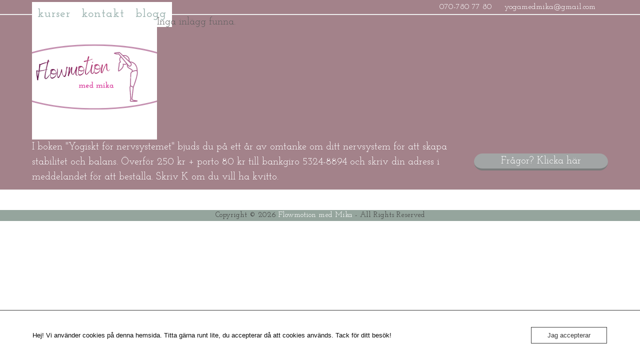

--- FILE ---
content_type: text/javascript
request_url: https://usercontent.one/wp/mikafrost.com/wp-content/themes/Total/assets/js/frontend/core.min.js?ver=6.1&media=1723464184
body_size: 8563
content:
var wpex={};!function(e){"use strict";(wpex={init:function(){this.config(),this.replaceNoJsClass(),this.addBodyClasses(),this.runMethods(),this.bindEvents()},config:function(){this.config={localScrollSections:[],preferedReducedMotion:this.preferedReducedMotion()}},replaceNoJsClass:function(){let e=document.body.className;e=e.replace(/wpex-no-js/,"wpex-js"),document.body.className=e},addBodyClasses:function(){this.retinaCheck()&&document.body.classList.add("wpex-is-retina"),this.mobileCheck()&&document.body.classList.add("wpex-is-mobile-device")},runMethods:function(){this.megaMenusWidth(),this.megaMenusTop(),this.accessibility(),this.goBackButton(),this.skipToContent(),this.backTopLink(),this.backTopButton(),this.dialogs(),this.smoothCommentScroll(),this.customSelects(),this.localScrollSections(),this.dropdownMenuFlips(),this.dropdownMenuOnclick(),this.dropdownMenuTouch(),this.toggleElements(),this.localScrollLinks(),this.hoverStyles(),this.overlaysMobileSupport(),this.headerOverlayOffset(),this.stickyHeader(),this.footerReveal(),this.fixedFooter()},bindEvents:function(){const t=this;t.domReady((()=>{document.body.classList.add("wpex-docready"),t.disableWPBTabAnimations()})),window.addEventListener("load",(()=>{document.body.classList.add("wpex-window-loaded"),t.equalHeights(),t.localScrollHighlight(),t.stickyElements(),e.scrollToHash&&location.hash&&window.setTimeout((function(){t.scrollToHash(t)}),parseInt(e.scrollToHashTimeout))}))},dropdownMenuFlips:function(){const e=document.body.classList.contains("rtl"),t=document.querySelectorAll(".wpex-dropdown-menu > .menu-item-has-children:not(.megamenu,.vcex-horizontal-menu-nav__item--has_mega)"),o=t=>{const o=t.getBoundingClientRect();return e?o.left<0:o.right>window.innerWidth},n=(e,t)=>{if(t.classList.remove("flip-dropdown","left-dropdowns"),o(e))t.classList.add("flip-dropdown","left-dropdowns");else{const n=e.querySelector(".sub-menu");n&&o(n)&&t.classList.add("left-dropdowns")}};t.forEach((e=>{const t=e.querySelector(".sub-menu");if(!t)return;const o=e.closest(".wpex-dropdown-menu--onclick")?"click":"mouseenter";e.addEventListener(o,(()=>{n(t,e)})),"mouseenter"===o&&e.addEventListener("wpex:dropdownItemTouched",(()=>{n(t,e)}))}))},dropdownMenuOnclick:function(){document.addEventListener("click",(e=>{const t=e.target;if(!t.closest(".wpex-dropdown-menu--onclick .menu-item-has-children > a, .wpex-dropdown-menu--onclick .menu-item-has-children > .vcex-horizontal-menu-nav__item-content"))return void document.querySelectorAll(".wpex-dropdown-menu--onclick .menu-item-has-children").forEach((e=>{e.classList.remove("wpex-active")}));document.querySelectorAll(".wpex-dropdown-menu--onclick .menu-item-has-children").forEach((e=>{e.contains(t)||e.classList.remove("wpex-active")}));const o=t.closest(".menu-item-has-children"),n=t.closest("a,.vcex-menu-nav__item-content");o.classList.contains("wpex-active")?(o.classList.remove("wpex-active"),"#"===n.getAttribute("href")&&e.preventDefault()):(o.classList.add("wpex-active"),e.preventDefault())})),document.addEventListener("keydown",(e=>{const t=e.target.closest(".wpex-dropdown-menu--onclick .menu-item-has-children.wpex-active");"Escape"===e.key&&t&&t.classList.remove("wpex-active")})),document.querySelectorAll(".wpex-dropdown-menu--onclick .sub-menu").forEach((e=>{e.addEventListener("keydown",(e=>{if("Escape"===e.key){const t=e.target.closest(".menu-item-has-children.wpex-active");if(t){t.classList.remove("wpex-active");t.querySelector("a").focus(),e.stopPropagation()}}}))}))},dropdownMenuTouch:function(){let e=!1;document.querySelectorAll(".wpex-dropdown-menu--onhover .menu-item-has-children > a, .wpex-dropdown-menu--onhover .menu-item-has-children > .vcex-horizontal-menu-nav__item-content").forEach((t=>{t.addEventListener("touchend",(o=>{if(e)return;const n=t.closest(".menu-item-has-children");n.classList.contains("wpex-touched")||(o.preventDefault(),n.classList.add("wpex-touched"),n.dispatchEvent(new CustomEvent("wpex:dropdownItemTouched")))})),t.addEventListener("touchmove",(t=>{e=!0}),{passive:!0}),t.addEventListener("touchstart",(t=>{e=!1}),{passive:!0})}));const t=e=>{const t=e.target;document.querySelectorAll(".menu-item-has-children.wpex-touched").forEach((e=>{e.contains(t)||e.classList.remove("wpex-touched")}))};document.addEventListener("touchstart",t,{passive:!0}),document.addEventListener("touchmove",t,{passive:!0})},megaMenusWidth:function(){const e=this,t=document.querySelectorAll("#site-header-inner.container #site-navigation-wrap.wpex-stretch-megamenus .megamenu:not(.no-stretch) > ul");if(!t.length)return;const o=document.querySelector("#site-header-inner.container"),n=document.querySelector("#site-navigation-wrap"),s=()=>{if(!e.isVisible(n))return;let s,i;const r=n.classList.contains("navbar-style-one"),l=o.getBoundingClientRect().width;r&&(i=parseInt(o.getBoundingClientRect().left),s=n.getBoundingClientRect().left),t.forEach((e=>{e.style.width=`${l}px`,r&&(e.style.marginLeft=`-${s-i}px`)}))};s();const i=e.debounce((()=>{s()}),300);window.addEventListener("resize",i)},megaMenusTop:function(){const e=this,t=document.querySelector("#site-header.header-one");if(!t)return;const o=t.querySelector("#site-navigation-wrap.wpex-stretch-megamenus:not(.wpex-flush-dropdowns)");if(!this.isVisible(o))return;const n=o.querySelectorAll(".megamenu > ul");if(!n)return;let s=!1,i=!1;const r=()=>{e.isVisible(o)&&((()=>{const e=o.getBoundingClientRect().height,n=(t.getBoundingClientRect().height-e)/2+e;n!==s?(s=n,i=!0):i=!1})(),i&&n.forEach((e=>{e.style.top=s+"px"})))};r();const l=e.debounce((()=>{r()}),300);window.addEventListener("scroll",l,{passive:!0}),window.addEventListener("resize",l),o.querySelectorAll(".megamenu > a").forEach((e=>{e.addEventListener("mouseenter",r,!1),e.addEventListener("touchend",r,!1)}))},headerOverlayOffset:function(){const e=document.querySelector("#site-header");if(!e||!e.classList.contains("overlay-header")||e.classList.contains("header-fixed-height"))return;let t=!1;const o=document.querySelectorAll(".overlay-header-offset-div");if(!o)return;const n=(n=o)=>{const s=e.getBoundingClientRect().height;s!==t&&(t=s,o.forEach((e=>{e.style.height=`${t}px`})))},s=this.debounce((()=>{n()}),100);n(),window.addEventListener("load",n),window.addEventListener("resize",s)},stickyHeader:function(){const e=document.querySelector("#site-header.wpex-sticky");if(!e||"object"==typeof wpex_sticky_header_params)return;const t=()=>{document.body.style.setProperty("--wpex-sticky-header-height",`${e.offsetHeight}px`)};t();new ResizeObserver((()=>t())).observe(e)},skipToContent:function(){const e=this;document.addEventListener("click",(t=>{if(!t.target.classList.contains("skip-to-content"))return;const o=t.target.getAttribute("href"),n=document.querySelector(o);n&&(t.preventDefault(),n.setAttribute("tabIndex","-1"),e.scrollTo(o))}))},backTopLink:function(){const t=this;document.addEventListener("click",(o=>{let n=o.target;if(!n.closest("a#site-scroll-top, a.wpex-scroll-top, .wpex-scroll-top a"))return;const s=n.closest("#site-scroll-top");if(s&&(n=s),0!==window.scrollY){const o=document.querySelector('[data-ls_id="#site_top"]');o&&o.focus({preventScroll:!0,focusVisible:!1});const s=t.getEasing(n.dataset.scrollEasing);if(s&&"function"==typeof jQuery){const t=parseInt(n.dataset.scrollSpeed||e.localScrollSpeed);jQuery("html, body").stop(!0,!0).animate({scrollTop:0},t,s)}else window.scrollTo({top:0,behavior:t.getScrollToBehavior()})}o.preventDefault(),o.stopPropagation()}))},backTopButton:function(){const e=document.querySelector("#site-scroll-top");if(!e)return;const t=e.hasAttribute("data-scroll-offset")?parseInt(e.getAttribute("data-scroll-offset")):100;if(0===t)return;window.addEventListener("scroll",(()=>{window.scrollY>t?(e.classList.add("show"),e.classList.remove("wpex-invisible","wpex-opacity-0")):(e.classList.remove("show"),e.classList.add("wpex-invisible","wpex-opacity-0"))}),{passive:!0})},smoothCommentScroll:function(){const e=this;document.addEventListener("click",(t=>{if(t.target.closest(".comments-link")){const o=document.querySelector("#comments");o&&(o.setAttribute("tabIndex","-1"),e.scrollTo("#comments"),t.preventDefault(),t.stopPropagation())}}))},goBackButton:function(){document.addEventListener("click",(e=>{e.target.closest(".wpex-go-back")&&(e.preventDefault(),history.back())}))},dialogs:function(){const e=this,t=e=>{if(!e.target.closest(".wpex-modal__inner")){const t=e.target.closest("dialog");t&&n(t)}},o=o=>{if(!o)return;const n=document.querySelector(`#${o.replace("#","")}`);if(n)if(n.classList.contains("wpex-modal")){n.showModal();n.querySelector(".wpex-modal__inner")&&n.addEventListener("click",t),document.body.classList.add("modal-is-open"),document.body.classList.contains("vc_editor")||e.htmlNoScroll("add")}else n.show()},n=e=>{e.classList.contains("wpex-modal")&&e.removeEventListener("click",t),e.close()},s=()=>{document.querySelectorAll(".wpex-modal").forEach((t=>{t.addEventListener("close",(()=>{document.body.classList.remove("modal-is-open"),e.htmlNoScroll("remove"),t.classList.contains("wpex-modal--fade-in")&&t.classList.remove("wpex-modal--fade-in"),document.querySelectorAll(`[aria-controls="${t.id}"]`).forEach((e=>{e.setAttribute("aria-expanded","false")}))}))}))};s(),document.addEventListener("click",(e=>{const t=e.target.closest(".wpex-open-modal,.wpex-open-dialog"),s=e.target.closest(".wpex-close-modal");if(t||s)if(e.preventDefault(),t){const e=t.getAttribute("aria-controls");e&&(o(e),t.setAttribute("aria-expanded","true"))}else if(s){const t=e.target.closest("dialog");t&&n(t)}})),document.addEventListener("keydown",(e=>{if(" "===e.key){const t=e.target.closest(".wpex-open-modal,.wpex-open-dialog");if(t){const n=t.getAttribute("aria-controls");n&&(e.preventDefault(),o(n))}}})),window.addEventListener("totaltheme_loadmore_posts",s),window.addEventListener("vcexAfterAjaxSuccess",s)},toggleElements:function(){const e=this,t=(e,t)=>{t=t||document;const o=e.getAttribute("id");if(!o)return;e.classList.add("wpex-toggle-element--visible");const n=e.parentNode;n.classList.contains("wpex-toggle-element")?(n.classList.add("wpex-toggle-element--visible"),n.setAttribute("tabIndex","-1"),n.focus({preventScroll:!0,focusVisible:!1})):(e.setAttribute("tabIndex","-1"),e.focus({preventScroll:!0,focusVisible:!1})),t.querySelectorAll(`.wpex-toggle-element-trigger[aria-controls="${o}"]`).forEach((e=>{(e=>{e.setAttribute("aria-expanded","true"),(e.classList.contains("vcex-button")||e.classList.contains("theme-button"))&&e.classList.add("active");const t=e.getAttribute("data-close-text"),o=e.getAttribute("data-open-text"),n=e.querySelector(".theme-button-text")||e;o&&t&&n&&(n.textContent=t)})(e)})),window.dispatchEvent(new Event("resize")),e.dispatchEvent(new CustomEvent("wpex_toggle_element_open")),"function"==typeof jQuery&&"function"==typeof jQuery.fn.sliderPro&&jQuery(e).find(".wpex-slider").each((function(){jQuery(this).data("sliderPro")&&jQuery(this).sliderPro("update")}))},o=(e,t)=>{t=t||document;const o=e.getAttribute("id");o&&(e.classList.remove("wpex-toggle-element--visible"),e.dispatchEvent(new CustomEvent("wpex_toggle_element_close")),t.querySelectorAll(`.wpex-toggle-element-trigger[aria-controls="${o}"]`).forEach((e=>{(e=>{e.setAttribute("aria-expanded","false"),(e.classList.contains("vcex-button")||e.classList.contains("theme-button"))&&e.classList.remove("active");const t=e.getAttribute("data-close-text"),o=e.getAttribute("data-open-text"),n=e.querySelector(".theme-button-text")||e;o&&t&&n&&(n.textContent=o)})(e)})))};document.addEventListener("click",(n=>{const s=n.target.closest("a.wpex-toggle-element-trigger,button.wpex-toggle-element-trigger");if(!s)return;const i=(e=>{const t=e.getAttribute("aria-controls");if(t)return document.querySelector(`#${t.replace("#","")}`)})(s);if(!i||!i.classList.contains("wpex-toggle-element"))return;n.preventDefault();const r=i.classList,l=s.closest(".vc_section")||s.closest(".vc_row");let c=!1;l&&l.contains(i)&&(c=!0);const a=c?l:document;a.querySelectorAll(".wpex-toggle-element--visible").forEach((e=>{e.isSameNode(i)||o(e,a)})),r.contains("wpex-toggle-element--visible")?r.contains("wpex-toggle-element--persist")||o(i,a):(t(i,a),"true"!==s.getAttribute("data-wpex-toggle-localscroll")||s.classList.contains("local-scroll-link")||e.scrollTo(i))})),document.addEventListener("keydown",(e=>{if("Escape"!==e.key)return;const t=e.target.closest(".wpex-toggle-element--visible");if(!t)return;const o=t.getAttribute("id");if(!o)return;let n=(t.closest(".vc_row")||t.closest(".vc_section")).querySelector(`.wpex-toggle-element-trigger[aria-controls="${o}"]`);n||(n=document.querySelector(`.wpex-toggle-element-trigger[aria-controls="${o}"]`)),n&&n.focus()}))},getLocalScrollOffset:function(){if(e.localScrollOffset)return parseInt(e.localScrollOffset);const t=this;let o=0;e.localScrollExtraOffset&&(o+=parseInt(e.localScrollExtraOffset)),document.querySelectorAll(".wpex-ls-offset,#wpadminbar").forEach((e=>{t.isVisible(e)&&(o+=e.getBoundingClientRect().height)}));const n=document.body.style.getPropertyValue("--wpex-sticky-topbar-height");n&&(o+=parseInt(n));const s=document.body.style.getPropertyValue("--wpex-sticky-main-nav-height");s&&(o+=parseInt(s));const i=document.body.style.getPropertyValue("--wpex-sticky-header-height");return i&&(o+=parseInt(i)),o&&Math.round(o)!==o&&(o=o.toFixed(2)),o},scrollTo:function(t,o=0,n){const s=this;if(!t)return;let i=null,r=null,l=0;const c=parseInt(e.localScrollSpeed),a=document.querySelectorAll("[data-ls_id]"),d=s.getEasing();for(let e=0;e<a.length;e++)if(t===a[e].dataset.ls_id){r=a[e];break}if(r?i=r:"string"==typeof t?s.isSelectorValid(t)&&(i=document.querySelector(t)):t.nodeType&&(i=t,t=""),i){if(i.classList.contains("vc_tta-panel")){const e=i.closest(".vc_tta-tabs");if(e){if(i.id){const t=e.querySelector(`.vc_tta-tab:not(.vc_active) a[href="#${i.id}"]`);t&&t.click()}i=e,o=-20}}if(!o){const e=getComputedStyle(i).getPropertyValue("--wpex-local-scroll-padding");e&&(o=-1*parseInt(e))}l||(l=s.offset(i).top-s.getLocalScrollOffset()+o),"string"==typeof t&&e.localScrollUpdateHash&&t!==location.hash&&(window.history.pushState(null,null,t),window.dispatchEvent(new HashChangeEvent("hashchange"))),document.dispatchEvent(new CustomEvent("wpex:beforeScrollTo",{detail:i})),i&&i.nodeType&&i.focus({preventScroll:!0,focusVisible:!1}),d&&"function"==typeof jQuery?jQuery("html, body").stop(!0,!0).animate({scrollTop:l},c,d):window.scrollTo({top:l,behavior:s.getScrollToBehavior()})}},scrollToHash:function(e){let t=location.hash;if(""!==t&&"#"!==t&&"undefined"!==t){if(t.startsWith("#_"))return e.scrollTo(t.replace("#_","#"));-1!==t.indexOf("localscroll-")&&(t=t.replace("localscroll-",""));try{const o=document.querySelector(`[data-ls_id="${t}"], ${t}`);!o||"dialog"===o.getAttribute("roles")||o.classList.contains("vcex-toggle__content")||o.classList.contains("wpex-toggle-element")||o.classList.contains("wpex-card-modal")||e.scrollTo(t)}catch(e){return!1}}},localScrollSections:function(){const t=this,o=document.querySelectorAll(e.localScrollTargets),n=[];return o.forEach((e=>{const o=e.getAttribute("href"),s=o?`#${o.replace(/^.*?(#|$)/,"")}`:null;if(!s||"#"===s)return;e.hasAttribute("data-ls_linkto")||e.setAttribute("data-ls_linkto",s);let i=document.querySelector(`[data-ls_id="${s}"]`);!i&&"string"==typeof s&&t.isSelectorValid(s)&&(i=document.querySelector(s)),i&&-1===n.indexOf(s)&&n.push(s)})),t.config.localScrollSections=n,t.config.localScrollSections},localScrollLinks:function(){const t=this,o=e=>{(e=e||document).querySelectorAll('a[href^="#"]:not([href="#"]):not(.local-scroll-link):not([target]):not([aria-selected]):not([aria-pressed]):not([aria-expanded]):not([data-vc-tabs]):not(.skip-to-content):not(#site-scroll-top):not([data-vc-accordion]):not([role="button"]):not(.wpex-lightbox):not(.wpex-lightbox-group-item)').forEach((e=>{if(e.closest(".local-scroll, .local-scroll-link, [aria-controls]"))return;let t=e.getAttribute("href");try{document.querySelector(`[data-ls_id="${t}"], ${t}`)&&e.classList.add("local-scroll-link")}catch(e){return!1}}))};e.localScrollFindLinks&&(o(),document.addEventListener("wpex_template_rendered",(e=>{o(e.detail)})));document.addEventListener("click",(o=>{const n=o.target;if(n.closest(".wpex-open-submenu"))return;const s=n.closest(e.localScrollTargets);if(!s)return;let i=s.dataset.ls_linkto||s.hash,r=!1;r=!(!t.config.localScrollSections||-1===t.config.localScrollSections.indexOf(i))||!!t.isSelectorValid(i)&&document.querySelector(`[data-ls_id="${i}"], ${i}`),r&&(s.closest(".sfHover")&&s.parentNode.classList.remove("sfHover"),s.classList.contains("wpex-toggle-element-trigger")&&"false"===s.getAttribute("aria-expanded")||(t.scrollTo(i),o.preventDefault(),o.stopPropagation()))}))},localScrollHighlight:function(){const t=this,o=t.config.localScrollSections;if(!e.localScrollHighlight||!o.length)return;const n=e=>{const o=document.querySelector(`[data-ls_id="${e}"], ${e}`);if(!o)return;let n=!1;const s=t.winScrollTop(),i=t.getLocalScrollOffset(),r=t.offset(o).top-i-1,l=o.offsetHeight,c=document.querySelectorAll(`[data-ls_linkto="${e}"] `);n=s>=r&&s<r+l,n?(o.classList.add("wpex-ls-inview"),document.querySelectorAll(".local-scroll.menu-item").forEach((e=>{e.classList.remove("current-menu-item")}))):o.classList.remove("wpex-ls-inview"),c.forEach((e=>{n?e.classList.add("active"):e.classList.remove("active");const t=e.closest("li");t&&(n?t.classList.add("current-menu-item"):t.classList.remove("current-menu-item"))}))};window.addEventListener("scroll",(()=>{for(var e=0;e<o.length;e++)n(o[e])}),{passive:!0})},equalHeights:function(e){"function"==typeof window.wpexEqualHeights&&(wpexEqualHeights(".match-height-grid",".match-height-content",e),wpexEqualHeights(".match-height-row",".match-height-content",e),wpexEqualHeights(".vc_row",".equal-height-column",e),wpexEqualHeights(".vc_row",".equal-height-content",e))},footerReveal:function(){const e=this,t=document.querySelector("#footer-reveal"),o=document.querySelector("#wrap"),n=document.querySelector("#main");if(!t||!o||!n)return;const s=()=>{if(e.viewportWidth()<960)return void(t.classList.contains("footer-reveal")&&(t.classList.remove("footer-reveal"),t.classList.add("footer-reveal-visible"),o.style.removeProperty("margin-bottom")));let n=0,s=t.offsetHeight;const i=window.innerHeight;n=t.classList.contains("footer-reveal")?o.offsetHeight+e.getLocalScrollOffset():o.offsetHeight+e.getLocalScrollOffset()-s,i>s&&n>i?t.classList.contains("footer-reveal-visible")&&(o.style.marginBottom=s+"px",t.classList.remove("footer-reveal-visible"),t.classList.add("footer-reveal")):t.classList.contains("footer-reveal")&&(o.style.removeProperty("margin-bottom"),t.classList.remove("footer-reveal"),t.classList.remove("wpex-visible"),t.classList.add("footer-reveal-visible"))},i=()=>{t.classList.contains("footer-reveal")&&(e.scrolledToBottom(n)?t.classList.add("wpex-visible"):t.classList.remove("wpex-visible"))},r=e.debounce((()=>{s()}),300);s(),i(),window.addEventListener("load",s),window.addEventListener("scroll",i,{passive:!0}),window.addEventListener("resize",r)},fixedFooter:function(){if(!document.body.classList.contains("wpex-has-fixed-footer"))return;const e=document.querySelector("#main");if(!e)return;const t=()=>{e.style.minHeight=e.offsetHeight+(window.innerHeight-document.documentElement.offsetHeight)+"px"};t();const o=this.debounce((()=>{t()}),300);window.addEventListener("load",t),window.addEventListener("resize",o)},customSelects:function(t){if(!e.customSelects)return;const o=this;t&&t.childNodes||(t=document),t.querySelectorAll(e.customSelects).forEach((t=>{const n=t.parentNode;if(n.classList.contains("wpex-select-wrap")||n.classList.contains("wpex-multiselect-wrap"))return;const s=t.id;let i=!1;if(o.isVisible(t)){const n=document.createElement("div");if(t.hasAttribute("multiple")?n.className=s?`wpex-multiselect-wrap wpex-multiselect-wrap--${s} wpex-${s}`:"wpex-multiselect-wrap":(n.className=s?`wpex-select-wrap wpex-select-wrap--${s} wpex-${s}`:"wpex-select-wrap",i=!0),t=o.wrap(t,n),i&&e.selectArrowIcon){const t=document.createElement("span");t.className="wpex-select-arrow";const o=document.createDocumentFragment(),s=document.createElement("div");s.innerHTML=e.selectArrowIcon,o.appendChild(s.firstChild),t.appendChild(o),n.appendChild(t)}}}))},hoverStyles:function(){let e,t,o,n,s,i="",r={};if(e=document.querySelector(".wpex-hover-data"),e&&e.remove(),t=document.querySelectorAll("[data-wpex-hover]"),o=t.length,!o)return;const l=e=>{let o,n,s,i,l,c="",a="";if(o=t[e],n=o.dataset.wpexHover,n){n=JSON.parse(n),i=o.classList;for(let e=0;e<i.length;e++)-1!==i[e].indexOf("wpex-dhover-")&&o.classList.remove(i[e]);s=`wpex-dhover-${e}`,n.parent?(l=o.closest(n.parent),l&&(l.classList.add(s+"-p"),o.classList.add(s),a=`.${s}-p:hover .${s}`)):(o.classList.add(s),a=`.${s}:hover`);for(let e in n)if(n.hasOwnProperty(e)){if("target"===e||"parent"===e)continue;c+=`${e}:${n[e]}!important;`}c&&(r[c]=c in r?`${r[c]},${a}`:a)}};for(let e=0;e<o;e++)l(e);if(r)for(let e in r)r.hasOwnProperty(e)&&(i+=`${r[e]}{${e}}`);i&&(n=document.createElement("style"),n.classList.add("wpex-hover-data"),n.appendChild(document.createTextNode(i)),s=document.head||document.getElementsByTagName("head")[0],s.appendChild(n))},overlaysMobileSupport:function(){if(!window.matchMedia("(any-pointer: coarse)").matches)return;let e=!1;document.querySelectorAll(".overlay-parent.overlay-hh").forEach((e=>{if(!e.classList.contains("overlay-ms")){e.querySelector(".theme-overlay")&&e.parentNode.removeChild(e)}}));const t=()=>{document.querySelectorAll(".wpex-touched").forEach((e=>{e.classList.remove("wpex-touched")}))};document.addEventListener("touchend",(o=>{let n=o.target.closest(".overlay-parent.overlay-ms.overlay-h,.vcex-image-swap,.wpex-card-touch-support");n&&(e?t():n.classList.contains("wpex-touched")?n.classList.remove("wpex-touched"):(o.preventDefault(),t(),n.classList.add("wpex-touched")))}),!1),document.addEventListener("touchmove",(o=>{const n=o.target;n.closest(".wpex-touched")||t();n.closest(".overlay-parent.overlay-ms.overlay-h,.vcex-image-swap,.wpex-card-touch-support")&&(e=!0)}),{passive:!0}),document.addEventListener("touchstart",(o=>{const n=o.target;n.closest(".wpex-touched")||t();n.closest(".overlay-parent.overlay-ms.overlay-h,.vcex-image-swap,.wpex-card-touch-support")&&(e=!1)}),{passive:!0})},stickyElements:function(){const e=document.body.classList;if(e.contains("compose-mode")||e.contains("wp-admin"))return;const t=document.querySelectorAll(".wpex-js-sticky");if(!t)return;const o=this;t.forEach((e=>{let t=!1,n=e.dataset.wpexStickyEndpoint||null;const s=parseInt(e.dataset.wpexStickyBreakpoint);n&&isNaN(n)&&(n=document.querySelector(n));const i=(e=>{const t=document.createElement("div");let o="wpex-js-sticky-wrap";const n=e.dataset.wpexStickyLsOffset||!0;return"true"!=n&&"1"!=n||(o+=" wpex-ls-offset"),t.className=o,e.nextSibling?e.parentNode.insertBefore(t,e.nextSibling):e.parentNode.appendChild(t),t.appendChild(e),t})(e),r=(e=>{const t=document.createElement("div");return t.className="wpex-js-sticky-holder",e.nextSibling?e.parentNode.insertBefore(t,e.nextSibling):e.parentNode.appendChild(t),t.appendChild(e),t})(i),l=()=>{let t=e.dataset.wpexStickyOffset?parseInt(e.dataset.wpexStickyOffset):0;return document.querySelectorAll("#top-bar-wrap-sticky-wrapper.wpex-can-sticky #top-bar-wrap,#site-header-sticky-wrapper.wpex-can-sticky #site-header,#site-navigation-sticky-wrapper.wpex-can-sticky #site-navigation-wrap,#wpadminbar,.wpex-sticky-el-offset,.wpex-js-sticky-wrap").forEach((n=>{const s=getComputedStyle(n).position;e.isEqualNode(n)||!o.isVisible(n)||!o.isBeforeElement(n,e)||"fixed"!==s&&"sticky"!==s||(t+=o.elHeight(n))})),t},c=()=>{if(s&&o.viewportWidth()<=s)return u();const t=o.winScrollTop(),c=l();t>o.offset(r).top-c&&0!==t?(d(c),n&&o.isVisible(n)&&(t>o.offset(n).top-c-o.elHeight(e)?i.style.position="relative":i.style.position="fixed")):u()},a=()=>{const e=r.getBoundingClientRect().width;e&&i.style.setProperty("width",e+"px")},d=n=>{o.isVisible(e)?t?i.style.top=l()+"px":(r.style.height=o.elHeight(e)+"px",i.classList.add("wpex-z-99"),i.style.position="fixed",i.style.top=n+"px",e.classList.add("wpex-js-sticky--stuck"),a(),t=!0):u()},u=()=>{t&&(r.style.height="",i.classList.remove("wpex-z-99"),i.style.position="",i.style.top="",i.style.width="",e.classList.remove("wpex-js-sticky--stuck"),t=!1)};c(),window.addEventListener("scroll",c,{passive:!0}),window.addEventListener("resize",(()=>{c(),t&&(o.isVisible(e)||u(),r.style.height=o.elHeight(e)+"px",i.style.top=l()+"px",a())})),window.addEventListener("orientationchange",(()=>{u(),c()}))}))},accessibility:function(){document.querySelectorAll("#site-navigation li.nav-no-click:not(.menu-item-has-children) > a").forEach((e=>{e.setAttribute("tabIndex","-1")})),document.querySelectorAll("#site-navigation li.megamenu > ul.sub-menu > li.menu-item.menu-item-has-children > a").forEach((e=>{"#"===e.getAttribute("href")&&e.setAttribute("tabIndex","-1")})),document.querySelectorAll(".vc_toggle .vc_toggle_title").forEach((e=>{e.setAttribute("tabIndex",0),e.addEventListener("keydown",(e=>{"Enter"===e.key&&e.target.click()}))})),window.addEventListener("keydown",(function e(t){"Tab"===t.key&&(document.body.classList.add("user-is-tabbing"),window.removeEventListener("keydown",e))}))},disableWPBTabAnimations:function(){e.disable_vc_tta_animation&&document.querySelector(".vc_tta")&&"function"==typeof jQuery&&"function"==typeof jQuery.fn.vcAccordion&&(jQuery.fn.vcAccordion.Constructor.prototype.isAnimated=function(){return 0})},domReady:function(e){if("function"!=typeof e||"undefined"==typeof document)return;const t=document.readyState;if("interactive"===t||"complete"===t)return setTimeout(e);document.addEventListener("DOMContentLoaded",e,!1)},retinaCheck:function(){return window.devicePixelRatio>1||!(!window.matchMedia||!window.matchMedia("(-webkit-min-device-pixel-ratio: 1.5), (min--moz-device-pixel-ratio: 1.5), (-o-min-device-pixel-ratio: 3/2), (min-resolution: 1.5dppx)").matches)},mobileCheck:function(){if(/Android|webOS|iPhone|iPad|iPod|iPad Simulator|iPhone Simulator|iPod Simulator|BlackBerry|IEMobile|Opera Mini/i.test(navigator.userAgent))return!0},getEasing:function(t){if(!e.localScrollEasing||"function"!=typeof jQuery||void 0===jQuery.easing||"function"!=typeof jQuery.easing.jswing)return;let o=t||e.localScrollEasing;return jQuery.easing.hasOwnProperty(o)||(o="swing"),o},viewportWidth:function(){let e="inner",t=window;return"innerWidth"in window||(e="client",t=document.documentElement||document.body),t[e+"Width"]},isSelectorValid:function(e){try{t=e,document.createDocumentFragment().querySelector(t)}catch(e){return!1}var t;return!0},slideUp:function(e,t,o){if(!e)return;if("none"!==getComputedStyle(e).display){if(this.config.preferedReducedMotion)t=0;else{null===t&&(t=300);const o=getComputedStyle(e).transitionDuration;o&&"0s"===o||(t=parseFloat(o)*(o.indexOf("ms")>-1?1:1e3)),t||(t=300)}0===t||1===t?(e.style.display="none",o&&o()):(e.classList.add("wpex-transitioning"),e.style.transitionProperty="height, margin, padding",e.style.transitionDuration=t+"ms",e.style.height=e.offsetHeight+"px",e.offsetHeight,e.style.overflow="hidden",e.style.height=0,e.style.paddingTop=0,e.style.paddingBottom=0,e.style.marginTop=0,e.style.marginBottom=0,setTimeout((()=>{e.style.display="none",e.style.removeProperty("height"),e.style.removeProperty("padding-top"),e.style.removeProperty("padding-bottom"),e.style.removeProperty("margin-top"),e.style.removeProperty("margin-bottom"),e.style.removeProperty("overflow"),e.style.removeProperty("transition-duration"),e.style.removeProperty("transition-property"),e.classList.remove("wpex-transitioning"),o&&o()}),t))}},slideDown:function(e,t,o){if(!e)return;let n=getComputedStyle(e).display;if("block"!==n){if(this.config.preferedReducedMotion)t=0;else{null===t&&(t=300);const o=getComputedStyle(e).transitionDuration;o&&"0s"===o||(t=parseFloat(o)*(o.indexOf("ms")>-1?1:1e3))}if(0===t||1===t)e.style.removeProperty("display"),"none"===n&&(e.style.display="block"),o&&o();else{t||(t=300),e.classList.add("wpex-transitioning"),e.style.removeProperty("display"),"none"===n&&(n="block"),e.style.display=n,e.style.transitionProperty="none";const s=e.offsetHeight;e.style.overflow="hidden",e.style.height=0,e.style.paddingTop=0,e.style.paddingBottom=0,e.style.marginTop=0,e.style.marginBottom=0,e.offsetHeight,e.style.boxSizing="border-box",e.style.transitionProperty="height, margin, padding",e.style.transitionDuration=t+"ms",e.style.height=s+"px",e.style.removeProperty("padding-top"),e.style.removeProperty("padding-bottom"),e.style.removeProperty("margin-top"),e.style.removeProperty("margin-bottom"),setTimeout((()=>{e.style.removeProperty("height"),e.style.removeProperty("overflow"),e.style.removeProperty("transition-duration"),e.style.removeProperty("transition-property"),e.classList.remove("wpex-transitioning"),o&&o()}),t)}}},focusOnElement:function(e,t){const o=this,n=e.querySelectorAll('button,[href],input,select,textarea,a,summary,[tabindex]:not([tabindex="-1"])');if(!n.length)return;const s=[],i=e=>{e.focus({preventScroll:!0,focusVisible:!1})};for(let e=0;e<n.length;e++)o.isVisible(n[e])&&s.push(n[e]);if(!s.length)return;const r=s[0],l=s[s.length-1],c=l.closest("details");i(t||r);const a=e=>{"Tab"!==e.key||e.shiftKey||(e.preventDefault(),i(r))};l.addEventListener("keydown",a);const d=e=>{"Tab"===e.key&&e.shiftKey&&(e.preventDefault(),c&&!c.hasAttribute("open")?i(c.querySelector("summary")):i(l))};r.addEventListener("keydown",d);const u=e=>{"Tab"!==e.key||e.shiftKey||c.hasAttribute("open")||(e.preventDefault(),i(r))};return c&&c.addEventListener("keydown",u),function(){l.removeEventListener("keydown",a),r.removeEventListener("keydown",d),c&&c.removeEventListener("keydown",u)}},wrap:function(e,t){e.childNodes||(e=[e]),e.nextSibling?e.parentNode.insertBefore(t,e.nextSibling):e.parentNode.appendChild(t),t.appendChild(e)},insertAfter:function(e,t){t.parentNode.insertBefore(e,t.nextSibling)},offset:function(e){const t=e.getBoundingClientRect();return{top:t.top+this.winScrollTop(),left:t.left+this.winScrollTop(),bottom:t.bottom+this.winScrollTop()}},elHeight:function(e){return e.getBoundingClientRect().height},isVisible:function(e){return!!e&&!!(e.offsetWidth||e.offsetHeight||e.getClientRects().length)},isEmpty:function(e){return!e||""===e.innerHTML},isBeforeElement:function(e,t){if("wpadminbar"===e.id)return!0;if(!e||!t)return;return 4===e.compareDocumentPosition(t)},insertExtras:function(e,t,o){if(e&&t){switch(o){case"append":t.appendChild(e);break;case"prepend":t.insertBefore(e,t.firstChild)}e.classList.remove("wpex-hidden")}},winScrollTop:function(){let e=window.scrollY||0;return e<0&&(e=0),e},scrolledToBottom:function(e){return this.winScrollTop()>=e.offsetTop+e.offsetHeight-window.innerHeight},removeClassPrefix:function(e,t,o){e.forEach((e=>{const n=e.classList;for(let s=0;s<n.length;s++)if(t.test(n[s])){const t=n[s].replace(o,"");e.classList.replace(n[s],t)}}))},setHamburgerIconState:function(e){if(!e){const t=document.querySelector("a.mobile-menu-toggle, button.mobile-menu-toggle, li.mobile-menu-toggle > a");e=t?t.querySelector(".wpex-hamburger-icon"):null}e&&(e.classList.contains("wpex-hamburger-icon--active")?(e.classList.remove("wpex-hamburger-icon--active"),e.classList.add("wpex-hamburger-icon--inactive")):e.classList.contains("wpex-hamburger-icon--inactive")&&(e.classList.remove("wpex-hamburger-icon--inactive"),e.classList.add("wpex-hamburger-icon--active")))},getElTransitionDuration:function(e){let t=getComputedStyle(e).transitionDuration;return t&&"0s"===t||(t=parseFloat(t)*(t.indexOf("ms")>-1?1:1e3)),parseFloat(t)||0},htmlNoScroll:function(e){switch(e){case"add":document.querySelector("html").classList.add("html-noscroll");break;case"remove":document.querySelector("html").classList.remove("html-noscroll")}},throttle:function(e,t=10){let o=Date.now();return function(){o+t-Date.now()<0&&(e(),o=Date.now())}},debounce:function(e,t=10){let o=null;return(...n)=>{window.clearTimeout(o),o=window.setTimeout((()=>{e.apply(null,n)}),t)}},getScrollToBehavior:function(){return e.scrollToBehavior||"smooth"},preferedReducedMotion:function(){return window.matchMedia("(prefers-reduced-motion: reduce)").matches}}).init()}(wpex_theme_params),"function"!==window.wpexEqualHeights&&(window.wpexEqualHeights=function(e,t,o){if(!e||!t)return;if(o&&o.childNodes||(o=document),!o.querySelector(t))return;const n=o.querySelectorAll(e);if(!n.length)return;let s=new Set;function i(e,o){let n=0;const s=e.querySelectorAll(t);if(s&&(s.forEach((function(e){if(!e.classList.contains("vc_column-inner")||!e.closest(".vc_row.vc_inner")){o&&(e.style.height="");var t=e.getBoundingClientRect().height;t>n&&(n=t)}})),n&&(s.forEach((function(e){e.style.height=n+"px"})),"undefined"!=typeof Isotope))){const t=Isotope.data(e);t&&t.layout()}}n.forEach((e=>{e.querySelector(t)&&s.add(e)})),s=[...s],s.length&&(s.forEach((function(e){"function"==typeof imagesLoaded?new imagesLoaded(e).on("always",(function(t){i(e,!1)})):i(e,!1)})),window.addEventListener("resize",function(e,t){let o;return function(...n){clearTimeout(o),o=setTimeout((()=>e.apply(this,n)),t)}}((function(){s.forEach((function(e){i(e,!0)}))}),100)))}),"undefined"!=typeof jQuery&&(jQuery.fn.wpexEqualHeights=function(){this.get()&&console.log("The jQuery wpexEqualHeights prototype has been deprecated. Please use the new wpexEqualHeights function.")});